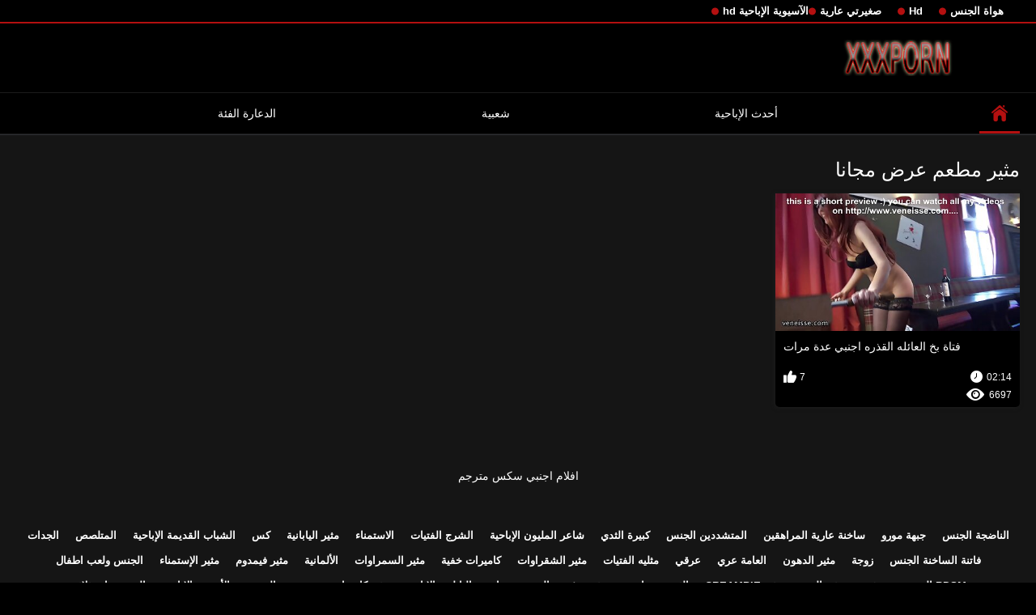

--- FILE ---
content_type: text/html; charset=UTF-8
request_url: https://ar.saferta.com/category/restaurant
body_size: 4403
content:
<!DOCTYPE html>
<html lang="ar" dir="rtl">
<head>

<meta http-equiv="Content-Type" content="text/html; charset=UTF-8">
<title>راقب   مثير مطعم مقاطع أفلام مجانية بدون تسجيل على افلام اجنبي سكس مترجم  </title>

	<meta name="viewport" content="width=device-width, initial-scale=1.0">

<meta name="description" content="الآلاف من الأفلام الإباحية المجانية   مثير مطعم, تحقق من دون تسجيل ">
<meta name="keywords" content="مثير الإباحية أشرطة الفيديو الاباحية مثير الإباحية أفلام الكبار ">


<link rel="icon" type="image/svg+xml" href="https://ar.saferta.com/files/favicon.svg">
<link rel="alternate icon" href="https://ar.saferta.com/files/favicon.ico">
<link rel="mask-icon" href="https://ar.saferta.com/files/safari-pinned-tab.svg" color="#f4141e">
<link rel="apple-touch-icon" sizes="180x180" href="https://ar.saferta.com/files/apple-touch-icon.png">
<link rel="icon" type="image/png" sizes="32x32" href="https://ar.saferta.com/files/favicon-32x32.png">
<link rel="icon" type="image/png" sizes="16x16" href="https://ar.saferta.com/files/favicon-16x16.png">

<link href="https://ar.saferta.com/files/all.css" rel="stylesheet" type="text/css" />




<link rel="canonical" href="https://ar.saferta.com/category/restaurant/"/>
<base target="_blank">

</head>

<body>
	
<div class="top-links">
<div class="center-hold">
<div class="network">
<strong></strong>
<ul>
<li><a href="https://ar.saferta.com/category/amateur/" style="font-weight: bold; font-size: 13px;">هواة الجنس</a>
</li>
<li><a href="https://ar.saferta.com/category/hd/" style="font-weight: bold; font-size: 13px;">Hd</a>
</li>
<li><a href="https://ar.saferta.com/category/teens/" style="font-weight: bold; font-size: 13px;">صغيرتي عارية</a>
</li>
<li><a href="https://ar.saferta.com/category/asian/" style="font-weight: bold; font-size: 13px;">الآسيوية الإباحية hd</a>
</li>
</ul>
</div>

</div>
</div>
<div class="container">
<div class="header">
<div class="logo">
<a href="https://ar.saferta.com/"><img src="https://ar.saferta.com/files/logo.png" alt="الآلاف من الأفلام الإباحية المجانية   مثير مطعم, تحقق من دون تسجيل " width="220" height="45"></a>
</div>


</div>
<nav>
<div class="navigation">

<ul class="primary">
<li class="selected">
<a href="https://ar.saferta.com/" id="item1">الصفحة الرئيسية </a>
</li>
<li>
<a href="https://ar.saferta.com/newporno.html" id="item2">أحدث الإباحية </a>
</li>
<li>
<a href="https://ar.saferta.com/popular.html" id="item4">شعبية </a>
</li>
<li>
<a href="https://ar.saferta.com/categoryall.html" id="item3">الدعارة الفئة </a>
</li>

<li class="highlight ">
</li>
</ul>
<ul class="secondary">
</ul>
</div>
</nav>
<div class="content">
<div class="main-content">
<div class="main-container">
<div class="headline">
<h1> مثير مطعم عرض مجانا  </h1>


</div>
<div class="box">
<div class="list-videos">
<div class="margin-fix" id="list_videos_videos_watched_right_now_items">
<div class="item  ">
<a href="https://ar.saferta.com/link.php" title="فتاة بخ العائله القذره اجنبي عدة مرات">
<div class="img">
<img class="thumb lazy-load" src="https://ar.saferta.com/media/thumbs/5/v03015.jpg?1625665166" alt="فتاة بخ العائله القذره اجنبي عدة مرات" width="300" height="175"  style="display: block;">
<span class="ico-fav-0" data-fav-type="6697"></span>

</div>
<strong class="title">
فتاة بخ العائله القذره اجنبي عدة مرات
</strong>
<div class="wrap">
<div class="duration" style="color: #fff;">02:14</div>
<div class="rating positive" style="color: #fff;">
7
</div>
</div>
<div class="wrap">
<div class="views" style="color: #fff;">6697</div>
</div>
</a>
</div>							
							
							
							
							
						
</div>
</div>
</div>
<div class="load-more" id="list_videos_common_videos_list_pagination">

</div>







<br>

<br>



<p style="text-align:center;">
<a href="https://ar.saferta.com/" target="_blank">افلام اجنبي سكس مترجم </a>
</p>
</div>
</div>
<div class="box tags-cloud">
<a href="https://ar.saferta.com/category/matures/" style="font-weight: bold; font-size: 13px;">الناضجة الجنس</a>
<a href="https://ar.saferta.com/category/milf/" style="font-weight: bold; font-size: 13px;">جبهة مورو</a>
<a href="https://ar.saferta.com/category/blowjobs/" style="font-weight: bold; font-size: 13px;">ساخنة عارية المراهقين</a>
<a href="https://ar.saferta.com/category/hardcore/" style="font-weight: bold; font-size: 13px;">المتشددين الجنس</a>
<a href="https://ar.saferta.com/category/big_boobs/" style="font-weight: bold; font-size: 13px;">كبيرة الثدي</a>
<a href="https://ar.saferta.com/category/cumshots/" style="font-weight: bold; font-size: 13px;">شاعر المليون الإباحية</a>
<a href="https://ar.saferta.com/category/anal/" style="font-weight: bold; font-size: 13px;">الشرج الفتيات</a>
<a href="https://ar.saferta.com/category/masturbation/" style="font-weight: bold; font-size: 13px;">الاستمناء</a>
<a href="https://ar.saferta.com/category/japanese/" style="font-weight: bold; font-size: 13px;">مثير اليابانية</a>
<a href="https://ar.saferta.com/category/pussy/" style="font-weight: bold; font-size: 13px;">كس</a>
<a href="https://ar.saferta.com/category/old+young/" style="font-weight: bold; font-size: 13px;">الشباب القديمة الإباحية</a>
<a href="https://ar.saferta.com/category/voyeur/" style="font-weight: bold; font-size: 13px;">المتلصص</a>
<a href="https://ar.saferta.com/category/grannies/" style="font-weight: bold; font-size: 13px;">الجدات</a>
<a href="https://ar.saferta.com/category/babes/" style="font-weight: bold; font-size: 13px;">فاتنة الساخنة الجنس</a>
<a href="https://ar.saferta.com/category/wife/" style="font-weight: bold; font-size: 13px;">زوجة</a>
<a href="https://ar.saferta.com/category/bbw/" style="font-weight: bold; font-size: 13px;">مثير الدهون</a>
<a href="https://ar.saferta.com/category/public_nudity/" style="font-weight: bold; font-size: 13px;">العامة عري</a>
<a href="https://ar.saferta.com/category/interracial/" style="font-weight: bold; font-size: 13px;">عرقي</a>
<a href="https://ar.saferta.com/category/lesbians/" style="font-weight: bold; font-size: 13px;">مثليه الفتيات</a>
<a href="https://ar.saferta.com/category/blondes/" style="font-weight: bold; font-size: 13px;">مثير الشقراوات</a>
<a href="https://ar.saferta.com/category/hidden_cams/" style="font-weight: bold; font-size: 13px;">كاميرات خفية</a>
<a href="https://ar.saferta.com/category/brunettes/" style="font-weight: bold; font-size: 13px;">مثير السمراوات</a>
<a href="https://ar.saferta.com/category/german/" style="font-weight: bold; font-size: 13px;">الألمانية</a>
<a href="https://ar.saferta.com/category/femdom/" style="font-weight: bold; font-size: 13px;">مثير فيمدوم</a>
<a href="https://ar.saferta.com/category/handjobs/" style="font-weight: bold; font-size: 13px;">مثير الإستمناء</a>
<a href="https://ar.saferta.com/category/sex_toys/" style="font-weight: bold; font-size: 13px;">الجنس ولعب اطفال</a>
<a href="https://ar.saferta.com/category/bdsm/" style="font-weight: bold; font-size: 13px;">Bdsm المحصنة</a>
<a href="https://ar.saferta.com/category/hairy/" style="font-weight: bold; font-size: 13px;">شعر</a>
<a href="https://ar.saferta.com/category/facials/" style="font-weight: bold; font-size: 13px;">مثير الوجه</a>
<a href="https://ar.saferta.com/category/creampie/" style="font-weight: bold; font-size: 13px;">مثير creampie</a>
<a href="https://ar.saferta.com/category/tits/" style="font-weight: bold; font-size: 13px;">الثدي</a>
<a href="https://ar.saferta.com/category/flashing/" style="font-weight: bold; font-size: 13px;">وامض</a>
<a href="https://ar.saferta.com/category/pov/" style="font-weight: bold; font-size: 13px;">مثير بوف</a>
<a href="https://ar.saferta.com/category/cuckold/" style="font-weight: bold; font-size: 13px;">الديوث</a>
<a href="https://ar.saferta.com/category/stockings/" style="font-weight: bold; font-size: 13px;">ناضجة النايلون الإباحية</a>
<a href="https://ar.saferta.com/category/webcams/" style="font-weight: bold; font-size: 13px;">مثير كاميرات</a>
<a href="https://ar.saferta.com/category/group_sex/" style="font-weight: bold; font-size: 13px;">مجموعة الجنس</a>
<a href="https://ar.saferta.com/category/black+ebony/" style="font-weight: bold; font-size: 13px;">الأبنوس الإباحية</a>
<a href="https://ar.saferta.com/category/threesomes/" style="font-weight: bold; font-size: 13px;">المجموعات ثلاثية</a>
<a href="https://ar.saferta.com/category/pornstars/" style="font-weight: bold; font-size: 13px;">Xxx نجوم البورنو</a>
<a href="https://ar.saferta.com/category/celebrities/" style="font-weight: bold; font-size: 13px;">مثير المشاهير</a>
<a href="https://ar.saferta.com/category/dildo/" style="font-weight: bold; font-size: 13px;">دسار</a>
<a href="https://ar.saferta.com/category/vintage/" style="font-weight: bold; font-size: 13px;">مختارة</a>
<a href="https://ar.saferta.com/category/close-ups/" style="font-weight: bold; font-size: 13px;">المقربة الجنس</a>
<a href="https://ar.saferta.com/category/french/" style="font-weight: bold; font-size: 13px;">الفرنسية</a>
<a href="https://ar.saferta.com/category/big_cock/" style="font-weight: bold; font-size: 13px;">مثير الديك</a>
<a href="https://ar.saferta.com/category/softcore/" style="font-weight: bold; font-size: 13px;">المثيرة</a>
<a href="https://ar.saferta.com/category/mom/" style="font-weight: bold; font-size: 13px;">أمي</a>
<a href="https://ar.saferta.com/category/indian/" style="font-weight: bold; font-size: 13px;">هندي</a>
<a href="https://ar.saferta.com/category/latin/" style="font-weight: bold; font-size: 13px;">اللاتينية عارية</a>
<a href="https://ar.saferta.com/category/upskirts/" style="font-weight: bold; font-size: 13px;">Upskirts</a>
<a href="https://ar.saferta.com/category/squirting/" style="font-weight: bold; font-size: 13px;">مثير التدفق</a>
<a href="https://ar.saferta.com/category/fingering/" style="font-weight: bold; font-size: 13px;">مثير بالإصبع</a>
<a href="https://ar.saferta.com/category/british/" style="font-weight: bold; font-size: 13px;">مثير البريطانية</a>
<a href="https://ar.saferta.com/category/outdoor/" style="font-weight: bold; font-size: 13px;">وامض الجنس</a>
<a href="https://ar.saferta.com/category/big_butts/" style="font-weight: bold; font-size: 13px;">المؤخرات الكبيرة الجنس</a>
<a href="https://ar.saferta.com/category/orgasms/" style="font-weight: bold; font-size: 13px;">هزات الجماع</a>
<a href="https://ar.saferta.com/category/arab/" style="font-weight: bold; font-size: 13px;">العربية</a>
<a href="https://ar.saferta.com/category/european/" style="font-weight: bold; font-size: 13px;">اليورو الجنس</a>
<a href="https://ar.saferta.com/category/gangbang/" style="font-weight: bold; font-size: 13px;">مثير تحول جنسي</a>

<a href="https://ar.saferta.com/categoryall.html" class="all">عرض كل سخيف الفئة </a>
</div>
<p class="text">

</p>
<div class="box tags-cloud">
<a href="https://ar.reifefrauenvideo.com/">مواقع سكس مترجم عربي</a> <a href="https://ar.sekspornofilmovi.sbs/">موقع افلام سكس مترجم</a> <a href="https://ar.videosxxxcastellano.com/">جنس مترجم</a> <a href="https://ar.pornovieux.net/">افلام سكسي افلام سكسي</a> <a href="https://ar.cupit.org/">سكس جنس مترجم</a> <a href="https://pl.phimsecnhatban.com/">سكس عربي جامد</a> <a href="https://ar.seksfilm.org/">افلامسكسي</a> <a href="https://ar.videopornofrancais.com/">افلام مصري جنس</a> <a href="https://ar.bogot.net/">افلام جنس مترجم</a> <a href="https://arabvideo.icu/">سكس عربي خليجي</a> <a href="https://ar.mamadas.cyou/">افلام سكس عراقي</a> <a href="https://ar.porrfilmer.info/">سكس مخفي</a> <a href="https://ar.filmpornopelose.com/">سكس محارم مترجم عربي</a> <a href="https://ar.filmpornononna.com/">افلام جنس</a> <a href="https://ar.aldredamerporr.com/">افلام سكس عربي جديد</a> <a href="https://ar.jebacina.sbs/">افلام سكس مترجم hd</a> <a href="https://ar.videosxxxfamiliares.com/">اجمل افلام سكس مترجم</a> <a href="https://ar.sexreife.com/">افلام سكس ليلى علوي</a> <a href="https://ar.femeigoale.top/">سكس محارم مترجم عربي</a> <a href="https://arabsx.top/">فيلم جنس</a> <a href="https://ar.nhatsex.org/">سكس محارم عرب</a> <a href="https://ar.mujeresmaduras.info/">افلام جنس مترجمة عربي</a> <a href="https://ar.xxxvn.cyou/">فيلم سكس ايراني</a> <a href="https://ar.xxxvideovierge.com/">سكس عربي مترجم جديد</a> <a href="https://ar.bhidio.com/">فيلم جنس</a> <a href="https://ar.pornofrancais.org/">افلام سكس مترجم جديد</a> <a href="https://ar.clipurixxx.net/">سكس عربي مترجم</a> <a href="https://ar.pizdebune.net/">افلام رومانسيه سكس</a> <a href="https://ar.bokepsmaindo.sbs/">سكس عربي جنس</a> <a href="https://pl.usatini.com/">زب عربي</a> <a href="https://rolikix.xyz/">افلام جنس</a> <a href="https://ar.caserosxxx.org/">سكسي ساخن</a> <a href="https://ar.mammeporche.org/">افلام سكسيه افلام سكسيه افلام سكسيه</a> <a href="https://ar.sexodama.com/">سكسي امريكي</a> <a href="https://ar.krubi.org/">افلام سكس اخوات مترجم</a> <a href="https://ar.mdagu.com/">جنس اجنبي</a> <a href="https://ar.amaterski.sbs/">افلام سكس كلاسيك مترجم</a> <a href="https://ar.matorke.sbs/">فلم سكس جنس</a> <a href="https://ar.qertasa.top/">افلام سكس عالمي مترجم</a> <a href="https://ar.altefrauensexvideo.com/">افلام جنس مصرى</a> <a href="https://ar.damensex.com/">افلام سكس كلاسيكي مترجم</a> <a href="https://ar.phimsexxxx.monster/">سكسي مصري</a> <a href="https://ar.filmsxxxgratuits.org/">افلام جنس مترجمه</a> <a href="https://ar.donnematureporche.com/">سكس مترجم عربي</a> <a href="https://ar.grabu.net/">مواقع افلام سكس مترجم</a> <a href="https://skis.icu/">سكس بالعربي</a> <a href="https://ar.transando.top/">افلام سكس اجنبي مترجم عربي</a> <a href="https://ar.pizdeparoase.com/">فيلم جنس</a> <a href="https://ar.videosxxxmexicanos.com/">سكس مدبلج</a> <a href="https://ar.dansk.sbs/">تحميل افلام سكس مترجم</a> <a href="https://ar.sexclips.cyou/">الجنس الشرجي</a> <a href="https://ar.sexfilmy.icu/">سكس عربي مصري</a> <a href="https://ar.babuskini.com/">فيلم الجنس</a> <a href="https://ar.filmpornoarabe.com/">أفلام سكس مترجمه</a> <a href="https://ar.videosxxxargentinos.com/">سكسي كامل</a> <a href="https://ar.filmseksgratis.net/">موقع سكس مترجم</a> <a href="https://ar.reifefrauensex.com/">سكس مترجم قديم</a> <a href="https://ar.sexvn.cyou/">فلام سكسي</a> <a href="https://ar.pornovideot.org/">فلم جنس</a> <a href="https://ar.reifehausfrauen.info/">افلام سكس هيفاء وهبي</a> 

</div>
    
    
</div>



</div>
<div class="footer">
<div class="footer-wrap">
<ul class="nav">
<li><a href="https://ar.saferta.com/" data-fancybox="ajax">الصفحة الرئيسية </a></li>






</ul>
<div class="copyright">
<a href="https://ar.saferta.com/">افلام اجنبي سكس مترجم </a><br>
جميع الحقوق محفوظة. 
</div>
<div class="txt">
المتشددين أشرطة الفيديو الاباحية الحرة الأكثر جاذبية النساء على افلام اجنبي سكس مترجم . استكشاف مقاطع الفيلم الساخن على الانترنت مجانا. 
</div>
</div>




</div>














<div class="autocomplete-suggestions" style="position: absolute; display: none; max-height: 300px; z-index: 9999;"></div>
<div id="ageverify" class="hidden">
<strong class="popup-title">العمر +18 </strong>
<div class="popup-holder">
<form>
<p style="margin-bottom: 10px">
باستخدام الموقع على الإنترنت ، فإنك تؤكد أنك على الأقل 18 سنة من العمر. 
</p>
<div class="bottom">
<input type="button" name="continue" class="submit" value="المدخل " style="margin-right: 10px">
<input type="button" name="exit" class="submit" value="اخرج ">
</div>
</form>
</div>
</div>






<div style="width:100%;height:100%;position:fixed;top:0;left:0;z-index:9999999;display:none;"></div></body>

</html>